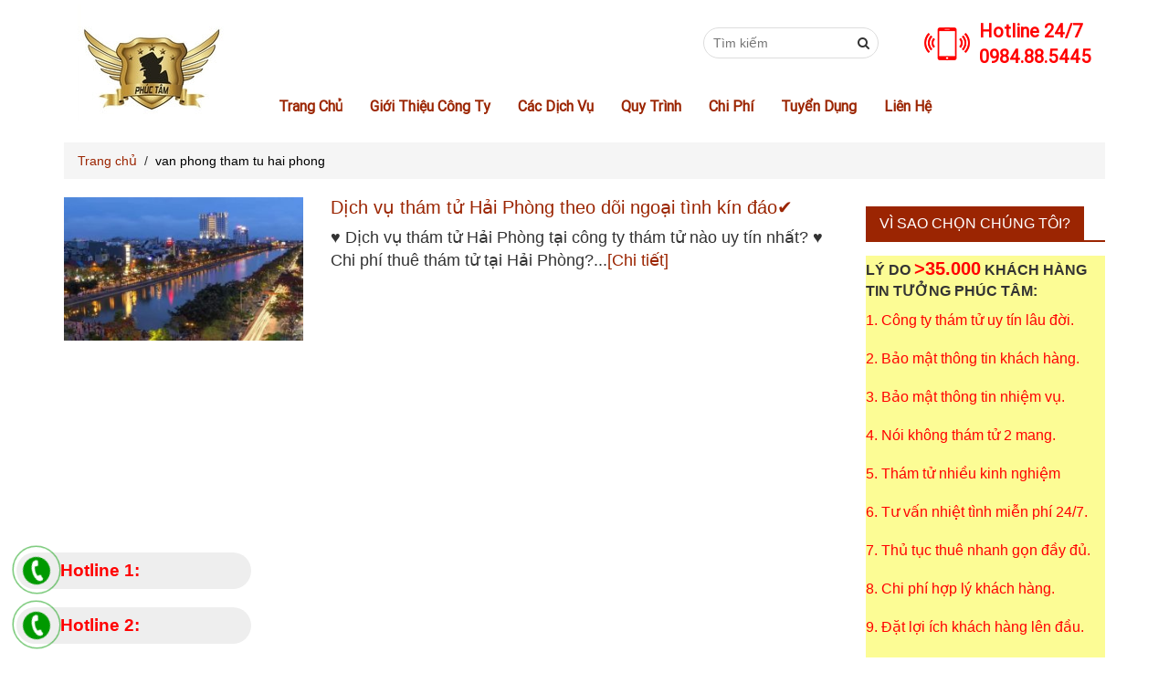

--- FILE ---
content_type: text/html; charset=UTF-8
request_url: https://thamtuphuctam.com/tag/van-phong-tham-tu-hai-phong/
body_size: 13967
content:
<!DOCTYPE html>
<html lang="vi">
<head>
<meta charset="UTF-8">
<meta name="viewport" content="width=device-width, initial-scale=1">
<link rel="profile" href="http://gmpg.org/xfn/11">

<meta name='robots' content='index, follow, max-image-preview:large, max-snippet:-1, max-video-preview:-1' />

	<!-- This site is optimized with the Yoast SEO plugin v23.4 - https://yoast.com/wordpress/plugins/seo/ -->
	<title>van phong tham tu hai phong - Thám tử Phúc Tâm</title>
	<link rel="canonical" href="https://thamtuphuctam.com/tag/van-phong-tham-tu-hai-phong/" />
	<meta property="og:locale" content="vi_VN" />
	<meta property="og:type" content="article" />
	<meta property="og:title" content="van phong tham tu hai phong - Thám tử Phúc Tâm" />
	<meta property="og:url" content="https://thamtuphuctam.com/tag/van-phong-tham-tu-hai-phong/" />
	<meta property="og:site_name" content="Thám tử Phúc Tâm" />
	<meta name="twitter:card" content="summary_large_image" />
	<meta name="twitter:site" content="@DanhAsNguyen" />
	<!-- / Yoast SEO plugin. -->


<link rel="alternate" type="application/rss+xml" title="Dòng thông tin Thám tử Phúc Tâm &raquo;" href="https://thamtuphuctam.com/feed/" />
<link rel="alternate" type="application/rss+xml" title="Thám tử Phúc Tâm &raquo; Dòng bình luận" href="https://thamtuphuctam.com/comments/feed/" />
<link rel="alternate" type="application/rss+xml" title="Dòng thông tin cho Thẻ Thám tử Phúc Tâm &raquo; van phong tham tu hai phong" href="https://thamtuphuctam.com/tag/van-phong-tham-tu-hai-phong/feed/" />
<style id='wp-emoji-styles-inline-css' type='text/css'>

	img.wp-smiley, img.emoji {
		display: inline !important;
		border: none !important;
		box-shadow: none !important;
		height: 1em !important;
		width: 1em !important;
		margin: 0 0.07em !important;
		vertical-align: -0.1em !important;
		background: none !important;
		padding: 0 !important;
	}
</style>
<link rel='stylesheet' id='wp-block-library-css' href='https://thamtuphuctam.com/wp-includes/css/dist/block-library/style.min.css' type='text/css' media='all' />
<style id='classic-theme-styles-inline-css' type='text/css'>
/*! This file is auto-generated */
.wp-block-button__link{color:#fff;background-color:#32373c;border-radius:9999px;box-shadow:none;text-decoration:none;padding:calc(.667em + 2px) calc(1.333em + 2px);font-size:1.125em}.wp-block-file__button{background:#32373c;color:#fff;text-decoration:none}
</style>
<style id='global-styles-inline-css' type='text/css'>
:root{--wp--preset--aspect-ratio--square: 1;--wp--preset--aspect-ratio--4-3: 4/3;--wp--preset--aspect-ratio--3-4: 3/4;--wp--preset--aspect-ratio--3-2: 3/2;--wp--preset--aspect-ratio--2-3: 2/3;--wp--preset--aspect-ratio--16-9: 16/9;--wp--preset--aspect-ratio--9-16: 9/16;--wp--preset--color--black: #000000;--wp--preset--color--cyan-bluish-gray: #abb8c3;--wp--preset--color--white: #ffffff;--wp--preset--color--pale-pink: #f78da7;--wp--preset--color--vivid-red: #cf2e2e;--wp--preset--color--luminous-vivid-orange: #ff6900;--wp--preset--color--luminous-vivid-amber: #fcb900;--wp--preset--color--light-green-cyan: #7bdcb5;--wp--preset--color--vivid-green-cyan: #00d084;--wp--preset--color--pale-cyan-blue: #8ed1fc;--wp--preset--color--vivid-cyan-blue: #0693e3;--wp--preset--color--vivid-purple: #9b51e0;--wp--preset--gradient--vivid-cyan-blue-to-vivid-purple: linear-gradient(135deg,rgba(6,147,227,1) 0%,rgb(155,81,224) 100%);--wp--preset--gradient--light-green-cyan-to-vivid-green-cyan: linear-gradient(135deg,rgb(122,220,180) 0%,rgb(0,208,130) 100%);--wp--preset--gradient--luminous-vivid-amber-to-luminous-vivid-orange: linear-gradient(135deg,rgba(252,185,0,1) 0%,rgba(255,105,0,1) 100%);--wp--preset--gradient--luminous-vivid-orange-to-vivid-red: linear-gradient(135deg,rgba(255,105,0,1) 0%,rgb(207,46,46) 100%);--wp--preset--gradient--very-light-gray-to-cyan-bluish-gray: linear-gradient(135deg,rgb(238,238,238) 0%,rgb(169,184,195) 100%);--wp--preset--gradient--cool-to-warm-spectrum: linear-gradient(135deg,rgb(74,234,220) 0%,rgb(151,120,209) 20%,rgb(207,42,186) 40%,rgb(238,44,130) 60%,rgb(251,105,98) 80%,rgb(254,248,76) 100%);--wp--preset--gradient--blush-light-purple: linear-gradient(135deg,rgb(255,206,236) 0%,rgb(152,150,240) 100%);--wp--preset--gradient--blush-bordeaux: linear-gradient(135deg,rgb(254,205,165) 0%,rgb(254,45,45) 50%,rgb(107,0,62) 100%);--wp--preset--gradient--luminous-dusk: linear-gradient(135deg,rgb(255,203,112) 0%,rgb(199,81,192) 50%,rgb(65,88,208) 100%);--wp--preset--gradient--pale-ocean: linear-gradient(135deg,rgb(255,245,203) 0%,rgb(182,227,212) 50%,rgb(51,167,181) 100%);--wp--preset--gradient--electric-grass: linear-gradient(135deg,rgb(202,248,128) 0%,rgb(113,206,126) 100%);--wp--preset--gradient--midnight: linear-gradient(135deg,rgb(2,3,129) 0%,rgb(40,116,252) 100%);--wp--preset--font-size--small: 13px;--wp--preset--font-size--medium: 20px;--wp--preset--font-size--large: 36px;--wp--preset--font-size--x-large: 42px;--wp--preset--spacing--20: 0.44rem;--wp--preset--spacing--30: 0.67rem;--wp--preset--spacing--40: 1rem;--wp--preset--spacing--50: 1.5rem;--wp--preset--spacing--60: 2.25rem;--wp--preset--spacing--70: 3.38rem;--wp--preset--spacing--80: 5.06rem;--wp--preset--shadow--natural: 6px 6px 9px rgba(0, 0, 0, 0.2);--wp--preset--shadow--deep: 12px 12px 50px rgba(0, 0, 0, 0.4);--wp--preset--shadow--sharp: 6px 6px 0px rgba(0, 0, 0, 0.2);--wp--preset--shadow--outlined: 6px 6px 0px -3px rgba(255, 255, 255, 1), 6px 6px rgba(0, 0, 0, 1);--wp--preset--shadow--crisp: 6px 6px 0px rgba(0, 0, 0, 1);}:where(.is-layout-flex){gap: 0.5em;}:where(.is-layout-grid){gap: 0.5em;}body .is-layout-flex{display: flex;}.is-layout-flex{flex-wrap: wrap;align-items: center;}.is-layout-flex > :is(*, div){margin: 0;}body .is-layout-grid{display: grid;}.is-layout-grid > :is(*, div){margin: 0;}:where(.wp-block-columns.is-layout-flex){gap: 2em;}:where(.wp-block-columns.is-layout-grid){gap: 2em;}:where(.wp-block-post-template.is-layout-flex){gap: 1.25em;}:where(.wp-block-post-template.is-layout-grid){gap: 1.25em;}.has-black-color{color: var(--wp--preset--color--black) !important;}.has-cyan-bluish-gray-color{color: var(--wp--preset--color--cyan-bluish-gray) !important;}.has-white-color{color: var(--wp--preset--color--white) !important;}.has-pale-pink-color{color: var(--wp--preset--color--pale-pink) !important;}.has-vivid-red-color{color: var(--wp--preset--color--vivid-red) !important;}.has-luminous-vivid-orange-color{color: var(--wp--preset--color--luminous-vivid-orange) !important;}.has-luminous-vivid-amber-color{color: var(--wp--preset--color--luminous-vivid-amber) !important;}.has-light-green-cyan-color{color: var(--wp--preset--color--light-green-cyan) !important;}.has-vivid-green-cyan-color{color: var(--wp--preset--color--vivid-green-cyan) !important;}.has-pale-cyan-blue-color{color: var(--wp--preset--color--pale-cyan-blue) !important;}.has-vivid-cyan-blue-color{color: var(--wp--preset--color--vivid-cyan-blue) !important;}.has-vivid-purple-color{color: var(--wp--preset--color--vivid-purple) !important;}.has-black-background-color{background-color: var(--wp--preset--color--black) !important;}.has-cyan-bluish-gray-background-color{background-color: var(--wp--preset--color--cyan-bluish-gray) !important;}.has-white-background-color{background-color: var(--wp--preset--color--white) !important;}.has-pale-pink-background-color{background-color: var(--wp--preset--color--pale-pink) !important;}.has-vivid-red-background-color{background-color: var(--wp--preset--color--vivid-red) !important;}.has-luminous-vivid-orange-background-color{background-color: var(--wp--preset--color--luminous-vivid-orange) !important;}.has-luminous-vivid-amber-background-color{background-color: var(--wp--preset--color--luminous-vivid-amber) !important;}.has-light-green-cyan-background-color{background-color: var(--wp--preset--color--light-green-cyan) !important;}.has-vivid-green-cyan-background-color{background-color: var(--wp--preset--color--vivid-green-cyan) !important;}.has-pale-cyan-blue-background-color{background-color: var(--wp--preset--color--pale-cyan-blue) !important;}.has-vivid-cyan-blue-background-color{background-color: var(--wp--preset--color--vivid-cyan-blue) !important;}.has-vivid-purple-background-color{background-color: var(--wp--preset--color--vivid-purple) !important;}.has-black-border-color{border-color: var(--wp--preset--color--black) !important;}.has-cyan-bluish-gray-border-color{border-color: var(--wp--preset--color--cyan-bluish-gray) !important;}.has-white-border-color{border-color: var(--wp--preset--color--white) !important;}.has-pale-pink-border-color{border-color: var(--wp--preset--color--pale-pink) !important;}.has-vivid-red-border-color{border-color: var(--wp--preset--color--vivid-red) !important;}.has-luminous-vivid-orange-border-color{border-color: var(--wp--preset--color--luminous-vivid-orange) !important;}.has-luminous-vivid-amber-border-color{border-color: var(--wp--preset--color--luminous-vivid-amber) !important;}.has-light-green-cyan-border-color{border-color: var(--wp--preset--color--light-green-cyan) !important;}.has-vivid-green-cyan-border-color{border-color: var(--wp--preset--color--vivid-green-cyan) !important;}.has-pale-cyan-blue-border-color{border-color: var(--wp--preset--color--pale-cyan-blue) !important;}.has-vivid-cyan-blue-border-color{border-color: var(--wp--preset--color--vivid-cyan-blue) !important;}.has-vivid-purple-border-color{border-color: var(--wp--preset--color--vivid-purple) !important;}.has-vivid-cyan-blue-to-vivid-purple-gradient-background{background: var(--wp--preset--gradient--vivid-cyan-blue-to-vivid-purple) !important;}.has-light-green-cyan-to-vivid-green-cyan-gradient-background{background: var(--wp--preset--gradient--light-green-cyan-to-vivid-green-cyan) !important;}.has-luminous-vivid-amber-to-luminous-vivid-orange-gradient-background{background: var(--wp--preset--gradient--luminous-vivid-amber-to-luminous-vivid-orange) !important;}.has-luminous-vivid-orange-to-vivid-red-gradient-background{background: var(--wp--preset--gradient--luminous-vivid-orange-to-vivid-red) !important;}.has-very-light-gray-to-cyan-bluish-gray-gradient-background{background: var(--wp--preset--gradient--very-light-gray-to-cyan-bluish-gray) !important;}.has-cool-to-warm-spectrum-gradient-background{background: var(--wp--preset--gradient--cool-to-warm-spectrum) !important;}.has-blush-light-purple-gradient-background{background: var(--wp--preset--gradient--blush-light-purple) !important;}.has-blush-bordeaux-gradient-background{background: var(--wp--preset--gradient--blush-bordeaux) !important;}.has-luminous-dusk-gradient-background{background: var(--wp--preset--gradient--luminous-dusk) !important;}.has-pale-ocean-gradient-background{background: var(--wp--preset--gradient--pale-ocean) !important;}.has-electric-grass-gradient-background{background: var(--wp--preset--gradient--electric-grass) !important;}.has-midnight-gradient-background{background: var(--wp--preset--gradient--midnight) !important;}.has-small-font-size{font-size: var(--wp--preset--font-size--small) !important;}.has-medium-font-size{font-size: var(--wp--preset--font-size--medium) !important;}.has-large-font-size{font-size: var(--wp--preset--font-size--large) !important;}.has-x-large-font-size{font-size: var(--wp--preset--font-size--x-large) !important;}
:where(.wp-block-post-template.is-layout-flex){gap: 1.25em;}:where(.wp-block-post-template.is-layout-grid){gap: 1.25em;}
:where(.wp-block-columns.is-layout-flex){gap: 2em;}:where(.wp-block-columns.is-layout-grid){gap: 2em;}
:root :where(.wp-block-pullquote){font-size: 1.5em;line-height: 1.6;}
</style>
<link rel='stylesheet' id='contact-form-7-css' href='https://thamtuphuctam.com/wp-content/plugins/contact-form-7/includes/css/styles.css' type='text/css' media='all' />
<link rel='stylesheet' id='kk-star-ratings-css' href='https://thamtuphuctam.com/wp-content/plugins/kk-star-ratings/src/core/public/css/kk-star-ratings.min.css' type='text/css' media='all' />
<link rel='stylesheet' id='bootstrap-css' href='https://thamtuphuctam.com/wp-content/themes/nextweb/inc/bootstrap/css/bootstrap.min.css' type='text/css' media='all' />
<link rel='stylesheet' id='responsive-bootstrap.min.css-css' href='https://thamtuphuctam.com/wp-content/themes/nextweb/inc/css/responsive-bootstrap.min.css' type='text/css' media='all' />
<link rel='stylesheet' id='font-awesome-4.7.0-css' href='https://thamtuphuctam.com/wp-content/themes/nextweb/inc/font-awesome-4.7.0/css/font-awesome.min.css' type='text/css' media='all' />
<link rel='stylesheet' id='owl.carousel.min.css-css' href='https://thamtuphuctam.com/wp-content/themes/nextweb/inc/OwlCarousel/assets/owl.carousel.min.css' type='text/css' media='all' />
<link rel='stylesheet' id='owl.theme.default.min.css-css' href='https://thamtuphuctam.com/wp-content/themes/nextweb/inc/OwlCarousel/assets/owl.theme.default.min.css' type='text/css' media='all' />
<link rel='stylesheet' id='webshop24h-style-css' href='https://thamtuphuctam.com/wp-content/themes/nextweb/style.css' type='text/css' media='all' />
<link rel='stylesheet' id='home.css-css' href='https://thamtuphuctam.com/wp-content/themes/nextweb/inc/css/home.css' type='text/css' media='all' />
<link rel='stylesheet' id='responsive.css-css' href='https://thamtuphuctam.com/wp-content/themes/nextweb/inc/css/responsive.css' type='text/css' media='all' />
<!--n2css--><script type="text/javascript" src="https://thamtuphuctam.com/wp-includes/js/jquery/jquery.min.js" id="jquery-core-js"></script>
<script type="text/javascript" src="https://thamtuphuctam.com/wp-includes/js/jquery/jquery-migrate.min.js" id="jquery-migrate-js" defer></script>
<link rel="https://api.w.org/" href="https://thamtuphuctam.com/wp-json/" /><link rel="alternate" title="JSON" type="application/json" href="https://thamtuphuctam.com/wp-json/wp/v2/tags/266" /><link rel="EditURI" type="application/rsd+xml" title="RSD" href="https://thamtuphuctam.com/xmlrpc.php?rsd" />
<meta name="generator" content="WordPress 6.6.2" />
<meta name="generator" content="Redux 4.4.18" />

<!-- This site is optimized with the Schema plugin v1.7.9.6 - https://schema.press -->
<script type="application/ld+json">{"@context":"https:\/\/schema.org\/","@type":"CollectionPage","headline":"van phong tham tu hai phong Tag","description":"","url":"https:\/\/thamtuphuctam.com\/tag\/tham-tu-hai-phong\/","sameAs":[],"hasPart":[{"@context":"https:\/\/schema.org\/","@type":"BlogPosting","mainEntityOfPage":{"@type":"WebPage","@id":"https:\/\/thamtuphuctam.com\/dich-vu-tham-tu-hai-phong\/"},"url":"https:\/\/thamtuphuctam.com\/dich-vu-tham-tu-hai-phong\/","headline":"Dịch vụ thám tử Hải Phòng theo dõi ngoại tình kín đáo✔️","datePublished":"2025-10-15T03:00:08+00:00","dateModified":"2025-10-20T01:42:55+00:00","publisher":{"@type":"Organization","@id":"https:\/\/thamtuphuctam.com\/#organization","name":"Thám tử Phúc Tâm","logo":{"@type":"ImageObject","url":"https:\/\/thamtuphuctam.com\/wp-content\/uploads\/2019\/01\/logo-thamtuphuctam.jpg","width":600,"height":60}},"image":{"@type":"ImageObject","url":"https:\/\/thamtuphuctam.com\/wp-content\/uploads\/2019\/01\/dich-vu-tham-tu-hai-phong-min.jpeg","width":700,"height":421},"articleSection":"Chi nhánh văn phòng thám tử","keywords":"tham tu hai phong, tham tu phuc tam, tham tu uy tin, van phong tham tu hai phong","description":"♥ Dịch vụ thám tử Hải Phòng tại công ty thám tử nào uy tín nhất? ♥ Chi phí thuê thám tử tại Hải Phòng? ♥ Dịch vụ điều tra ngoại tình tốt nhất ở Hải Phòng? Đây là 3 trong số nhiều câu hỏi khách hàng đặt ra","author":{"@type":"Person","name":"Duy Anh","url":"https:\/\/thamtuphuctam.com\/author\/admin\/","description":"Duy Anh -  CEO thám tử Phúc Tâm chuyên gia trong lĩnh vực thám tử tư với 15 năm kinh nghiệm.","image":{"@type":"ImageObject","url":"https:\/\/secure.gravatar.com\/avatar\/616ba475a6334fa23ce6043b6ffb731b?s=96&d=mm&r=g","height":96,"width":96},"sameAs":["https:\/\/thamtuphuctam.com\/tham-tu-duy-anh\/","https:\/\/plus.google.com\/+DuyAnhTinh","https:\/\/www.facebook.com\/nguyenduyanh2812","https:\/\/twitter.com\/DanhAsNguyen"]}}]}</script>

<noscript><style id="rocket-lazyload-nojs-css">.rll-youtube-player, [data-lazy-src]{display:none !important;}</style></noscript>	<meta name="google-site-verification" content="oKJ9w2KoJ8Kds2M_5ykyx_hTFED300-WX4ip9WfpJmg" />
</head>

<body class="archive tag tag-van-phong-tham-tu-hai-phong tag-266 group-blog hfeed">
<div id="page" class="site">
	<header>
		<div class="container hidden-xs hidden-sm">
			<div class="col-md-2">
				<div class="logo">
					<a href="https://thamtuphuctam.com"><img src="data:image/svg+xml,%3Csvg%20xmlns='http://www.w3.org/2000/svg'%20viewBox='0%200%201%201'%3E%3C/svg%3E" data-lazy-src="https://thamtuphuctam.com/wp-content/uploads/2019/02/logo-thamtuphuctam-1.jpg" alt="Thám tử"><noscript><img src="https://thamtuphuctam.com/wp-content/uploads/2019/02/logo-thamtuphuctam-1.jpg" alt="Thám tử"></noscript></a>
				</div>
			</div>
			<div class="col-md-10 col-xs-12 col-sm-12">
				<div class="box-top">
					<div class="hotline">
						<a href="tel:0984.88.5445">
							<p>Hotline 24/7</p>
							<p>0984.88.5445</p>
						</a>
					</div>
					<div class="form-timkiem hidden-xs hidden-sm">
						<form action="https://thamtuphuctam.com" method="get">
							<input type="text" placeholder="Tìm kiếm" name="s">
							<button type="submit"><i class="fa fa-search" aria-hidden="true"></i></button>
						</form>
					</div>
					<div class="clearfix"></div>
				</div>
				<nav class="navbar navbar-default hidden-xs hidden-sm" role="navigation">
					<div class="collapse navbar-collapse navbar-ex1-collapse">
						<ul class="nav navbar-nav">
							<li id="menu-item-2825" class="menu-item menu-item-type-post_type menu-item-object-page menu-item-home menu-item-2825"><a href="https://thamtuphuctam.com/">Trang Chủ</a></li>
<li id="menu-item-2831" class="menu-item menu-item-type-post_type menu-item-object-page menu-item-2831"><a href="https://thamtuphuctam.com/dich-vu-tham-tu-ha-noi/">Giới thiệu công ty</a></li>
<li id="menu-item-24" class="menu-item menu-item-type-taxonomy menu-item-object-category menu-item-24"><a href="https://thamtuphuctam.com/dich-vu-tham-tu/">Các Dịch Vụ</a></li>
<li id="menu-item-2656" class="menu-item menu-item-type-post_type menu-item-object-page menu-item-2656"><a href="https://thamtuphuctam.com/quy-trinh-thue-tham-tu/">Quy trình</a></li>
<li id="menu-item-2837" class="menu-item menu-item-type-post_type menu-item-object-page menu-item-2837"><a title="Chi Phí Thuê Thám Tử" href="https://thamtuphuctam.com/chi-phi-thue-tham-tu/">Chi Phí</a></li>
<li id="menu-item-2848" class="menu-item menu-item-type-post_type menu-item-object-page menu-item-2848"><a href="https://thamtuphuctam.com/tuyen-dung-tham-tu/">Tuyển dụng</a></li>
<li id="menu-item-2836" class="menu-item menu-item-type-post_type menu-item-object-page menu-item-2836"><a href="https://thamtuphuctam.com/lien-he/">Liên Hệ</a></li>
						</ul>
						
					</div><!-- /.navbar-collapse -->
				</nav>
			</div>
		</div>
		<div class="clearfix"></div>

		<div class="menu-mobile hidden-md hidden-lg">
			<div class="container">
				<div class="row">
					<div class="col-xs-4 col-sm-4">
						<i class="fa fa-bars" aria-hidden="true"></i>
					</div>
					<div class="col-xs-4 col-sm-4">
						<a href="https://thamtuphuctam.com"><img class="center-block" width="40%" src="data:image/svg+xml,%3Csvg%20xmlns='http://www.w3.org/2000/svg'%20viewBox='0%200%201%201'%3E%3C/svg%3E" data-lazy-src="https://thamtuphuctam.com/wp-content/uploads/2019/02/logo-thamtuphuctam-1.jpg" alt="Thám tử"><noscript><img class="center-block" width="40%" src="https://thamtuphuctam.com/wp-content/uploads/2019/02/logo-thamtuphuctam-1.jpg" alt="Thám tử"></noscript></a>
					</div>
					<div class="col-xs-4 col-sm-4">
						<div class="tiemkiem-mobile">
							<i class="fa fa-search" aria-hidden="true"></i>
						</div>
						<div class="clearfix"></div>
					</div>
				</div>
				
			</div>
			<div class="list-menu-mobile">
					<div class="container">
						<ul class="conten-menu">
							<li class="menu-item menu-item-type-post_type menu-item-object-page menu-item-home menu-item-2825"><a href="https://thamtuphuctam.com/">Trang Chủ</a></li>
<li class="menu-item menu-item-type-post_type menu-item-object-page menu-item-2831"><a href="https://thamtuphuctam.com/dich-vu-tham-tu-ha-noi/">Giới thiệu công ty</a></li>
<li class="menu-item menu-item-type-taxonomy menu-item-object-category menu-item-24"><a href="https://thamtuphuctam.com/dich-vu-tham-tu/">Các Dịch Vụ</a></li>
<li class="menu-item menu-item-type-post_type menu-item-object-page menu-item-2656"><a href="https://thamtuphuctam.com/quy-trinh-thue-tham-tu/">Quy trình</a></li>
<li class="menu-item menu-item-type-post_type menu-item-object-page menu-item-2837"><a title="Chi Phí Thuê Thám Tử" href="https://thamtuphuctam.com/chi-phi-thue-tham-tu/">Chi Phí</a></li>
<li class="menu-item menu-item-type-post_type menu-item-object-page menu-item-2848"><a href="https://thamtuphuctam.com/tuyen-dung-tham-tu/">Tuyển dụng</a></li>
<li class="menu-item menu-item-type-post_type menu-item-object-page menu-item-2836"><a href="https://thamtuphuctam.com/lien-he/">Liên Hệ</a></li>
						</ul>
					</div>
			</div>
			<div class="form-mobile">
				<div class="container">
					<form action="https://thamtuphuctam.com" method="get">
						<input type="text" class="form-control" placeholder="Tìm kiếm..." name="s">
						<button type="submit">
							<i class="fa fa-search" aria-hidden="true"></i>
						</button>
					</form>
				</div>
			</div>
		</div>
	</header>

	<div id="content" class="site-content">
	<main>
		<h1 class="hidden">van phong tham tu hai phong</h1>
		<section class="chimuc">
			<div class="container">
				<div class="box-xam">
					<ul>
						<li><a href="https://thamtuphuctam.com">Trang chủ</a></li>
						<li>&nbsp;/&nbsp;</li>
						<li><a href="">van phong tham tu hai phong</a></li>
					</ul>
				</div>
			</div>
		</section>
		<section class="content-dm">
			<div class="container">
				<div class="row">
					<div class="col-sm-9">
						<div class="row dmtt">
	<div class="col-sm-4 col-xs-4">
		<div class="img">
			<a href="https://thamtuphuctam.com/dich-vu-tham-tu-hai-phong/">
									<img src="data:image/svg+xml,%3Csvg%20xmlns='http://www.w3.org/2000/svg'%20viewBox='0%200%201%201'%3E%3C/svg%3E" data-lazy-src="https://thamtuphuctam.com/wp-content/uploads/2019/01/dich-vu-tham-tu-hai-phong-min-300x180.jpeg" alt="Dịch vụ thám tử Hải Phòng theo dõi ngoại tình kín đáo✔️"><noscript><img src="https://thamtuphuctam.com/wp-content/uploads/2019/01/dich-vu-tham-tu-hai-phong-min-300x180.jpeg" alt="Dịch vụ thám tử Hải Phòng theo dõi ngoại tình kín đáo✔️"></noscript>
							</a>
		</div>
	</div>
	<div class="col-sm-8 col-xs-8">
		<div class="caption-dmtt">
			<h3><a href="https://thamtuphuctam.com/dich-vu-tham-tu-hai-phong/">Dịch vụ thám tử Hải Phòng theo dõi ngoại tình kín đáo✔️</a></h3>
			<p>♥ Dịch vụ thám tử Hải Phòng tại công ty thám tử nào uy tín nhất? ♥ Chi phí thuê thám tử tại Hải Phòng?...<a href="https://thamtuphuctam.com/dich-vu-tham-tu-hai-phong/">[Chi tiết]</a></p>
		</div>
	</div>
</div>	                </div>
					<div class="col-sm-3">
						<div class="sidebar">
	<div id="text-3" class="sidebar1 widget_text"><div class="title-hm"><h3 class="widget-title"><span>VÌ SAO CHỌN CHÚNG TÔI?</span></h3></div>			<div class="textwidget"><table style="height: 466px; width: auto; border-collapse: collapse; border-color: #f6fab9; background-color: #fcfc95;" border="1">
<tbody>
<tr>
<td style="width: 100%;"><span style="font-size: 16px;"><strong>LÝ DO <span style="color: #ff0000; font-size: 20px;">&gt;35.000</span> KHÁCH HÀNG TIN TƯỞNG PHÚC TÂM:</strong></span></p>
<p><span style="font-size: 16px; color: #ff0000;">1. Công ty thám tử uy tín lâu đời.<br />
</span><br />
<span style="font-size: 16px; color: #ff0000;">2. Bảo mật thông tin khách hàng.<br />
</span><br />
<span style="font-size: 16px; color: #ff0000;">3. Bảo mật thông tin nhiệm vụ.<br />
</span><br />
<span style="font-size: 16px; color: #ff0000;">4. Nói không thám tử 2 mang.<br />
</span><br />
<span style="font-size: 16px; color: #ff0000;">5. Thám tử nhiều kinh nghiệm<br />
</span><br />
<span style="font-size: 16px; color: #ff0000;">6. Tư vấn nhiệt tình miễn phí 24/7.<br />
</span><br />
<span style="font-size: 16px; color: #ff0000;">7. Thủ tục thuê nhanh gọn đầy đủ.<br />
</span><br />
<span style="font-size: 16px; color: #ff0000;">8. Chi phí hợp lý khách hàng.<br />
</span><br />
<span style="font-size: 16px; color: #ff0000;">9. Đặt lợi ích khách hàng lên đầu.<br />
</span><br />
<span style="font-size: 16px; color: #ff0000;">10. Hàng ngàn KH tin tưởng.</span></td>
</tr>
</tbody>
</table>
</div>
		</div><div id="text-7" class="sidebar1 widget_text"><div class="title-hm"><h3 class="widget-title"><span>CÁC DỊCH VỤ</span></h3></div>			<div class="textwidget"><table style="height: auto; width: auto; border-collapse: collapse; border-color: #f6fab9; background-color: #fcfc95;" border="1">
<tbody>
<tr>
<td style="width: 413px;"><span style="color: #ff0000;"><strong><span style="font-size: 16px;">»» <a style="color: #ff0000;" href="https://thamtuphuctam.com/dich-vu-tham-tu-dieu-tra-ngoai-tinh/">DV ĐIỀU TRA NGOẠI TÌNH</a>.</span></strong></span></p>
<p><span style="color: #ff0000;"><strong><span style="font-size: 16px;">»» <a style="color: #ff0000;" href="https://thamtuphuctam.com/dich-vu-ve-si/">DV THUÊ VỆ SĨ CÁ NHÂN</a>.</span></strong></span></p>
<p><span style="color: #ff0000;"><strong><span style="font-size: 16px;">»» <a style="color: #ff0000;" href="https://thamtuphuctam.com/dich-vu-theo-doi-giam-sat-quan-ly-con-cai/">DV QUẢN LÝ CON CÁI</a>.</span></strong></span></p>
<p><span style="color: #ff0000;"><strong><span style="font-size: 16px;">»» <a style="color: #ff0000;" href="https://thamtuphuctam.com/dich-vu-thue-nguoi-theo-doi-ngoai-tinh/">THUÊ NGƯỜI THEO DÕI</a>.</span></strong></span></p>
<p><span style="color: #ff0000;"><strong><span style="font-size: 16px;">»» <a style="color: #ff0000;" href="https://thamtuphuctam.com/dich-vu-dieu-tra-cac-moi-quan-he-nguoi-yeu/">DV ĐIỀU TRA NGƯỜI YÊU</a>.</span></strong></span></p>
<p><span style="color: #ff0000;"><strong><span style="font-size: 16px;">»» <a style="color: #ff0000;" href="https://thamtuphuctam.com/dich-vu-tim-nguoi-than-mat-tich-nguoi-bo-nha-di/">DV TÌM NGƯỜI MẤT TÍCH</a>.</span></strong></span></p>
<p><span style="color: #ff0000;"><strong><span style="font-size: 16px;">»» <a style="color: #ff0000;" href="https://thamtuphuctam.com/dich-vu-tham-tu-xac-minh-dieu-tra-nhan-than/">DV XÁC MINH NHÂN THÂN</a>.</span></strong></span></p>
<p><span style="color: #ff0000;"><strong><span style="font-size: 16px;">»» <a style="color: #ff0000;" href="https://thamtuphuctam.com/dich-vu-xet-nghiem-adn/">DV XÁC MINH ADN BỐ CON</a>.</span></strong></span></p>
<p><span style="color: #ff0000;"><strong><span style="font-size: 16px;">»» <a style="color: #ff0000;" href="https://thamtuphuctam.com/dich-vu-tham-tu-danh-cho-viet-kieu/">DV THÁM TỬ CHO VIỆT KIỀU</a>.</span></strong></span></p>
<p><span style="color: #ff0000;"><strong><span style="font-size: 16px;">»» <a style="color: #ff0000;" href="https://thamtuphuctam.com/dich-vu-tim-xac-minh-chu-nhan-bien-so-xe/">TRA THÔNG TIN BIỂN SỐ XE</a>.</span></strong></span></td>
</tr>
</tbody>
</table>
</div>
		</div><div id="text-4" class="sidebar1 widget_text"><div class="title-hm"><h3 class="widget-title"><span>Ý KIẾN KHÁCH HÀNG</span></h3></div>			<div class="textwidget"><h3><span style="color: #3366ff; font-size: 18px; background-color: #ffffff;"><strong><span style="color: #ff0000;">»»</span><a style="color: #3366ff; background-color: #ffffff;" href="https://thamtuphuctam.com/y-kien-khach-hang/" rel="nofollow">KHÁCH HÀNG NÓI VỀ PHÚC TÂM</a></strong></span></h3>
</div>
		</div><div id="text-5" class="sidebar1 widget_text"><div class="title-hm"><h3 class="widget-title"><span>BÀI VIẾT NÊN ĐỌC</span></h3></div>			<div class="textwidget"><p><span style="font-size: 16px; background-color: #ffffff; color: #993300;"><strong><a style="background-color: #ffffff; color: #993300;" href="https://thamtuphuctam.com/dau-hieu-chong-ngoai-tinh/"><span style="color: #3366ff;">&gt;</span>Dấu hiệu chồng ngoại tình </a></strong></span></p>
<p><span style="font-size: 16px; background-color: #ffffff; color: #993300;"><strong><a style="background-color: #ffffff; color: #993300;" href="https://thamtuphuctam.com/dau-hieu-vo-ngoai-tinh/"><span style="color: #3366ff;">&gt;</span>Dấu hiệu vợ ngoại tình</a></strong></span></p>
<p><span style="font-size: 16px; background-color: #ffffff; color: #993300;"><strong><a style="background-color: #ffffff; color: #993300;" href="https://thamtuphuctam.com/mau-don-xin-ly-hon/"><span style="color: #3366ff;">&gt;</span>Mẫu đơn xin ly hôn mới nhất</a></strong></span></p>
<p><span style="font-size: 16px; background-color: #ffffff; color: #993300;"><strong><a style="background-color: #ffffff; color: #993300;" href="https://thamtuphuctam.com/tam-ly-dan-ong-ngoai-tinh/"><span style="color: #3366ff;">&gt;</span>Tâm lý đàn ông ngoại tình</a></strong></span></p>
<p><span style="font-size: 16px; background-color: #ffffff; color: #993300;"><strong><a style="background-color: #ffffff; color: #993300;" href="https://thamtuphuctam.com/nguyen-nhan-phu-nu-ngoai-tinh/"><span style="color: #3366ff;">&gt;</span>Nguyên nhân phụ nữ ngoại tình</a></strong></span></p>
<p><span style="font-size: 16px; background-color: #ffffff; color: #993300;"><strong><a style="background-color: #ffffff; color: #993300;" href="https://thamtuphuctam.com/ngoai-tinh-tu-tuong/"><span style="color: #3366ff;">&gt;</span>Ngoại tình tư tưởng là gì?</a></strong></span></p>
<p><span style="font-size: 16px; background-color: #ffffff; color: #993300;"><strong><a style="background-color: #ffffff; color: #993300;" href="https://thamtuphuctam.com/bi-quyet-giu-chong-tuyet-dinh/"><span style="color: #3366ff;">&gt;</span>Bí quyết giữ chồng tuyệt đỉnh</a></strong></span></p>
<p><span style="font-size: 16px; background-color: #ffffff; color: #993300;"><strong><a style="background-color: #ffffff; color: #993300;" href="https://thamtuphuctam.com/lam-gi-khi-chong-ngoai-tinh/"><span style="color: #3366ff;">&gt;</span>Làm gì khi chồng ngoại tình</a></strong></span></p>
<p><span style="font-size: 16px; background-color: #ffffff; color: #993300;"><strong><a style="background-color: #ffffff; color: #993300;" href="https://thamtuphuctam.com/cac-cach-theo-doi-chong-ngoai-tinh/"><span style="color: #3366ff;">&gt;</span>Cách theo dõi chồng ngoại tình</a></strong></span></p>
<p><span style="font-size: 16px; background-color: #ffffff; color: #993300;"><strong><a style="background-color: #ffffff; color: #993300;" href="https://thamtuphuctam.com/chi-phi-thue-tham-tu/"><span style="color: #3366ff;">&gt;</span>Chi phí thuê thám tử </a></strong></span></p>
<p><a href="https://thamtuphuctam.com/dich-vu-tham-tu-sai-gon/"><span style="font-size: 16px; background-color: #ffffff; color: #993300;"><strong><span style="color: #3366ff;">&gt;</span>Thám tử Sài Gòn TPHCM</strong></span></a></p>
<p><a href="https://thamtuphuctam.com/dich-vu-tham-tu-da-nang/"><span style="font-size: 16px; background-color: #ffffff; color: #993300;"><strong><span style="color: #3366ff;">&gt;</span>Thám tử tư Đà Nẵng </strong></span></a></p>
<p><a href="https://thamtuphuctam.com/dich-vu-tham-tu-dong-nai/"><span style="font-size: 16px; background-color: #ffffff; color: #993300;"><strong><span style="color: #3366ff;">&gt;</span>Thám tử Đồng Nai </strong></span></a></p>
</div>
		</div><div id="text-8" class="sidebar1 widget_text"><div class="title-hm"><h3 class="widget-title"><span>LIÊN HỆ PHÚC TÂM</span></h3></div>			<div class="textwidget"><div class="box-ft-1">
<p><span style="font-size: 16px;"><strong><a href="https://thamtuphuctam.com/dich-vu-tham-tu-ha-noi/">Thám tử Hà Nội</a>:</strong> 66 Trần Hưng Đạo, Hoàn Kiếm, Hà Nội.</span><br />
<span style="font-size: 16px;"><strong>Văn phòng GD: </strong>81 Hoàng Cầu, Đống Đa, Hà Nội.<br />
<strong>Văn phòng GD: </strong>18 Phạm Hùng, Cầu Giấy, Hà Nội.</span><br />
<span style="font-size: 16px;"><strong>Hotline 24/7:</strong> <span style="color: #ff0000;"><strong>0984.88.5445</strong></span></span><br />
&#8212;&#8212;&#8211;<br />
<span style="font-size: 16px;"><a href="https://thamtuphuctam.com/dich-vu-tham-tu-sai-gon/"><strong>Thám tử HCM</strong></a>: 561 Điện Biên Phủ, Phường 25, Bình Thạnh.</span><br />
<span style="font-size: 16px;"><strong>Hotline 24/7: </strong></span><span style="font-size: 16px;"><span style="color: #ff0000;"><strong>0984.88.5445 </strong></span></span><br />
&#8212;&#8212;&#8211;<br />
<span style="font-size: 16px;"><strong>Văn Phòng HCM:</strong> 182 Cộng Hoà, Phường 12 Quận Tân Bình, HCM.</span><br />
<span style="font-size: 16px;"><strong>Hotline 24/7: <span style="color: #ff0000;">0984.88.5445</span></strong></span></p>
<p>&#8212;&#8212;&#8211;<br />
<span style="font-size: 16px;"><strong><a href="https://thamtuphuctam.com/dich-vu-tham-tu-da-nang/">Thám tử Đà Nẵng</a>:</strong> Nhà 1 Chung cư Phước Lý, Q. Cẩm Lệ, TP. Đà Nẵng</span><br />
<strong><span style="font-size: 16px;">Hotline 24/7: <span style="color: #ff0000;">0984.88.5445</span></span></strong></p>
<p><span style="font-size: 16px;">Email thám tử Phúc Tâm:<br />
<a href="mailto:thamtuphuctam@gmail.com"><strong>thamtuphuctam@gmail.com</strong></a></span></p>
</div>
</div>
		</div></div>	
					</div>
				</div>	
			</div>
		</section>
	</main>

	</div><!-- #content -->

	<footer>
		<div class="footer-top">
			<div class="container">
				<div class="col-sm-4">
					<div class="fttop widget_text"><h3 class="widget-title">Dịch vụ thám tử Phúc Tâm</h3>			<div class="textwidget"><p><a href="https://thamtuphuctam.com/dich-vu-tham-tu-ha-noi/"><span style="color: #ffffff; font-size: 16px;"><strong>VỀ CHÚNG TÔI</strong></span></a></p>
<p>&nbsp;</p>
<p><a href="/quy-trinh-thue-tham-tu/" rel="nofollow"><span style="color: #ffffff; font-size: 16px;"><strong>QUY TRÌNH DỊCH VỤ</strong></span></a></p>
<p>&nbsp;</p>
<p><a href="/cam-ket-bao-mat/" rel="nofollow"><span style="color: #ffffff; font-size: 16px;"><strong>CAM KẾT BẢO MẬT</strong></span></a></p>
<p>&nbsp;</p>
<p><a href="https://thamtuphuctam.com/nhu-cau-hop-tac-voi-phuc-tam/" rel="nofollow"><span style="color: #ff0000; font-size: 16px;"><strong><span style="color: #ffff00;"><span style="color: #ffcc00;">NHU CẦU HỢP TÁC</span></span></strong></span></a></p>
<p>&nbsp;</p>
<p><a href="https://thamtuphuctam.com/phuc-tam-tren-bao-chi/" rel="nofollow"><span style="color: #ffffff; font-size: 16px;"><strong>PHÚC TÂM TRÊN BÁO CHÍ</strong></span></a></p>
<p>&nbsp;</p>
<p><a href="/chi-nhanh-tham-tu/"><span style="color: #ffffff; font-size: 16px;"><strong>CHI NHÁNH THÁM TỬ</strong></span></a></p>
</div>
		</div>				</div>
				<div class="col-sm-4">
					<div class="map widget_text"><h3 class="widget-title">ĐỊA CHỈ/ HA NOI &#8211; SAI GON DETECTIVE COMPANY</h3>			<div class="textwidget"><div class="box-ft-1">
<div class="box-ft-1">
<div class="box-ft-1"><span style="color: #ffffff; font-size: 16px;"><strong>Trụ sở: 66 Trần Hưng Đạo, Hoàn Kiếm, HN.</strong></span><br />
<span style="font-size: 16px;"><span style="color: #ffffff;"><strong>Văn phòng GD: 81 Hoàng Cầu , Đống Đa, HN.<br />
</strong></span><strong style="color: #ffffff;">Văn phòng GD: 18 Phạm Hùng, Cầu Giấy, HN.<br />
</strong><strong style="color: #ffffff;">&#8212;-</strong><strong style="color: #ffffff;"><br />
<a href="https://thamtuphuctam.com/dich-vu-tham-tu-sai-gon/"><span style="color: #ffffff;">Văn phòng Sài Gòn HCM</span></a>: Số 561 Điện Biên Phủ, Phường 25, Bình Thạnh, tpHCM.<br />
</strong><strong style="color: #ffffff;">Văn Phòng TPHCM: 182 Cộng Hoà, Phường 12 Quận Tân Bình, HCM.<br />
</strong><span style="color: #ffffff;"><strong>&#8212;-</strong></span></span><br />
<span style="font-size: 16px;"><strong><a href="https://thamtuphuctam.com/dich-vu-tham-tu-da-nang/"><span style="color: #ffffff;">Văn Phòng Đà Nẵng</span></a>: <span style="color: #ffffff;">Nhà 1 Chung cư Phước Lý, Q. Cẩm Lệ, TP Đà Nẵng.</span><br />
</strong><span style="color: #ffffff;"><strong><a style="color: #ffffff;" href="https://thamtuphuctam.com/dich-vu-tham-tu-nghe-an/">Văn Phòng Vinh Nghệ An</a>: 20 Lê Mao, Vinh Tân, Thành phố Vinh, Nghệ An.<br />
<a style="color: #ffffff;" href="https://thamtuphuctam.com/dich-vu-tham-tu-bien-hoa/">Văn Phòng Biên Hòa</a>: 100 Đ. Hà Huy Giáp, Quyết Thắng, TP Biên Hòa, Đồng Nai.<br />
&#8212;-<br />
</strong></span><span style="color: #ffffff;"><strong>Hotline/zalo 24/7: <span style="color: #ffcc00;">0984.88.5445</span><span style="color: #ffcc00;"> </span></strong></span></span><br />
<span style="color: #ffffff; font-size: 16px;"><strong>Email thám tử Phúc Tâm: <a style="color: #ffffff;" href="mailto:thamtuphuctam@gmail.com">thamtuphuctam@gmail.com</a></strong></span></div>
</div>
</div>
</div>
		</div>				</div>
				<div class="col-sm-4">
					<div class="map widget_text"><h3 class="widget-title">MẠNG XÃ HỘI</h3>			<div class="textwidget"><p><span style="font-size: 16px;"><span style="color: #ffffff;"><strong>Fanpage: </strong></span><span style="color: #ffcc00;"><strong><a style="color: #ffcc00;" href="https://www.facebook.com/dihvuthamtuphuctam/" rel="nofollow">Dịch vụ thám tử Phúc Tâm</a></strong></span></span><br />
<strong>Tác Giả:<br />
<span style="color: #ffcc00;">Michael Đỗ </span>&#8211; Chuyên gia thám tử tư và tư vấn pháp luật với hơn 15 năm kinh nghiệm.</strong></p>
<p><span style="color: #ffffff;"><strong><span style="font-size: 16px;">Copyright ® 2019 Bản quyền thuộc thám tử Phúc Tâm. Các đơn vị cá nhân sao chép nội dung nhớ ghi rõ nguồn: <span style="color: #ffcc00;"><a style="color: #ffcc00;" href="https://thamtuphuctam.com/">thamtuphuctam.com</a> </span>Tất cả hành vi sao chép, đăng tải lại của cá nhân tổ chức khác mà chưa được sự đồng ý rõ ràng bằng văn bản đều vi phạm chính sách bản quyền nội dung số của</span></strong></span><br />
<a class="dmca-badge" title="DMCA.com Protection Status" href="//www.dmca.com/Protection/Status.aspx?ID=57cd10f7-63a3-48b1-a785-5f3ebfe7eda0" rel="nofollow"> <img decoding="async" src="data:image/svg+xml,%3Csvg%20xmlns='http://www.w3.org/2000/svg'%20viewBox='0%200%201%201'%3E%3C/svg%3E" data-lazy-src="https://images.dmca.com/Badges/dmca-badge-w200-2x1-02.png?ID=c5d28bb5-2227-4246-918b-9d407df4d572" alt="DMCA.com Protection Status" /><noscript><img decoding="async" src="https://images.dmca.com/Badges/dmca-badge-w200-2x1-02.png?ID=c5d28bb5-2227-4246-918b-9d407df4d572" alt="DMCA.com Protection Status" /></noscript></a> <script src="https://images.dmca.com/Badges/DMCABadgeHelper.min.js" defer> </script></p>
</div>
		</div>				</div>
			</div>
		</div>
		<div class="copy-right">
			<div class="container">
				<ul>
					<li id="menu-item-2826" class="menu-item menu-item-type-post_type menu-item-object-page menu-item-home menu-item-2826"><a href="https://thamtuphuctam.com/">Trang Chủ</a></li>
<li id="menu-item-2668" class="menu-item menu-item-type-taxonomy menu-item-object-category menu-item-2668"><a href="https://thamtuphuctam.com/dich-vu-tham-tu/">Các Dịch Vụ</a></li>
<li id="menu-item-2669" class="menu-item menu-item-type-taxonomy menu-item-object-category menu-item-2669"><a href="https://thamtuphuctam.com/tin-tuc/">Tin tức</a></li>
<li id="menu-item-2657" class="menu-item menu-item-type-taxonomy menu-item-object-category menu-item-2657"><a href="https://thamtuphuctam.com/thiet-bi-tham-tu/">Thiết bị Thám Tử</a></li>
<li id="menu-item-2672" class="menu-item menu-item-type-post_type menu-item-object-page menu-item-2672"><a href="https://thamtuphuctam.com/quy-trinh-thue-tham-tu/">Quy trình thuê thám tử chuyên nghiệp tại Phúc Tâm 2026</a></li>
<li id="menu-item-2840" class="menu-item menu-item-type-post_type menu-item-object-page menu-item-2840"><a href="https://thamtuphuctam.com/chi-phi-thue-tham-tu/">Chi phí thuê thám tử</a></li>
<li id="menu-item-2827" class="menu-item menu-item-type-post_type menu-item-object-page menu-item-2827"><a href="https://thamtuphuctam.com/lien-he/">LIÊN HỆ PHÚC TÂM</a></li>
				</ul>
			</div>
		</div>
		 <div id="back_top"><i class="fa fa-angle-up"></i></div>
	</footer>
</div><!-- #page -->

<script type="text/javascript" src="https://thamtuphuctam.com/wp-includes/js/dist/hooks.min.js" id="wp-hooks-js" defer></script>
<script type="text/javascript" src="https://thamtuphuctam.com/wp-includes/js/dist/i18n.min.js" id="wp-i18n-js" defer></script>
<script type="text/javascript" id="wp-i18n-js-after">
/* <![CDATA[ */
wp.i18n.setLocaleData( { 'text direction\u0004ltr': [ 'ltr' ] } );
/* ]]> */
</script>
<script type="text/javascript" src="https://thamtuphuctam.com/wp-content/plugins/contact-form-7/includes/swv/js/index.js" id="swv-js" defer></script>
<script type="text/javascript" id="contact-form-7-js-extra">
/* <![CDATA[ */
var wpcf7 = {"api":{"root":"https:\/\/thamtuphuctam.com\/wp-json\/","namespace":"contact-form-7\/v1"},"cached":"1"};
/* ]]> */
</script>
<script type="text/javascript" id="contact-form-7-js-translations">
/* <![CDATA[ */
( function( domain, translations ) {
	var localeData = translations.locale_data[ domain ] || translations.locale_data.messages;
	localeData[""].domain = domain;
	wp.i18n.setLocaleData( localeData, domain );
} )( "contact-form-7", {"translation-revision-date":"2024-08-11 13:44:17+0000","generator":"GlotPress\/4.0.1","domain":"messages","locale_data":{"messages":{"":{"domain":"messages","plural-forms":"nplurals=1; plural=0;","lang":"vi_VN"},"This contact form is placed in the wrong place.":["Bi\u1ec3u m\u1eabu li\u00ean h\u1ec7 n\u00e0y \u0111\u01b0\u1ee3c \u0111\u1eb7t sai v\u1ecb tr\u00ed."],"Error:":["L\u1ed7i:"]}},"comment":{"reference":"includes\/js\/index.js"}} );
/* ]]> */
</script>
<script type="text/javascript" src="https://thamtuphuctam.com/wp-content/plugins/contact-form-7/includes/js/index.js" id="contact-form-7-js" defer></script>
<script type="text/javascript" id="kk-star-ratings-js-extra">
/* <![CDATA[ */
var kk_star_ratings = {"action":"kk-star-ratings","endpoint":"https:\/\/thamtuphuctam.com\/wp-admin\/admin-ajax.php","nonce":"3acd005ce8"};
/* ]]> */
</script>
<script type="text/javascript" src="https://thamtuphuctam.com/wp-content/plugins/kk-star-ratings/src/core/public/js/kk-star-ratings.min.js" id="kk-star-ratings-js" defer></script>
<script type="text/javascript" id="rtrar.appLocal-js-extra">
/* <![CDATA[ */
var rtafr = {"rules":""};
/* ]]> */
</script>
<script type="text/javascript" src="https://thamtuphuctam.com/wp-content/plugins/real-time-auto-find-and-replace/assets/js/rtafar.local.js" id="rtrar.appLocal-js" defer></script>
<script type="text/javascript" src="https://thamtuphuctam.com/wp-content/themes/nextweb/inc/bootstrap/js/bootstrap.min.js" id="bootstrap.min-js" defer></script>
<script type="text/javascript" src="https://thamtuphuctam.com/wp-content/themes/nextweb/inc/OwlCarousel/owl.carousel.min.js" id="owl.carousel.min-js" defer></script>
<script type="text/javascript" src="https://thamtuphuctam.com/wp-content/themes/nextweb/inc/js/custom.js" id="custom-js" defer></script>
<script type="text/javascript" src="https://thamtuphuctam.com/wp-content/plugins/real-time-auto-find-and-replace/assets/js/rtafar.app.min.js" id="rtrar.app-js" defer></script>
    <script>
    var zalo_acc = {
        //"sdtzalo" : "mã qr code"
        '0984885445': '1ovqil3985wj',		
    };
    function devvnCheckLinkAvailability(link, successCallback, errorCallback) {
        var hiddenIframe = document.querySelector("#hiddenIframe");
        if (!hiddenIframe) {
            hiddenIframe = document.createElement("iframe");
            hiddenIframe.id = "hiddenIframe";
            hiddenIframe.style.display = "none";
            document.body.appendChild(hiddenIframe);
        }
        var timeout = setTimeout(function () {
            errorCallback("Link is not supported.");
            window.removeEventListener("blur", handleBlur);
        }, 2500);
        var result = {};
        function handleMouseMove(event) {
            if (!result.x) {
                result = {
                    x: event.clientX,
                    y: event.clientY,
                };
            }
        }
        function handleBlur() {
            clearTimeout(timeout);
            window.addEventListener("mousemove", handleMouseMove);
        }
        window.addEventListener("blur", handleBlur);
        window.addEventListener(
            "focus",
            function onFocus() {
                setTimeout(function () {
                    if (document.hasFocus()) {
                        successCallback(function (pos) {
                            if (!pos.x) {
                                return true;
                            }
                            var screenWidth =
                                window.innerWidth ||
                                document.documentElement.clientWidth ||
                                document.body.clientWidth;
                            var alertWidth = 300;
                            var alertHeight = 100;
                            var isXInRange =
                                pos.x - 100 < 0.5 * (screenWidth + alertWidth) &&
                                pos.x + 100 > 0.5 * (screenWidth + alertWidth);
                            var isYInRange =
                                pos.y - 40 < alertHeight && pos.y + 40 > alertHeight;
                            return isXInRange && isYInRange
                                ? "Link can be opened."
                                : "Link is not supported.";
                        }(result));
                    } else {
                        successCallback("Link can be opened.");
                    }
                    window.removeEventListener("focus", onFocus);
                    window.removeEventListener("blur", handleBlur);
                    window.removeEventListener("mousemove", handleMouseMove);
                }, 500);
            },
            { once: true }
        );
        hiddenIframe.contentWindow.location.href = link;
    }
    Object.keys(zalo_acc).map(function(sdt, index) {
        let qrcode = zalo_acc[sdt];
        const zaloLinks = document.querySelectorAll('a[href*="zalo.me/'+sdt+'"]');
        zaloLinks.forEach((zalo) => {
            zalo.addEventListener("click", (event) => {
                event.preventDefault();
                const userAgent = navigator.userAgent.toLowerCase();
                const isIOS = /iphone|ipad|ipod/.test(userAgent);
                const isAndroid = /android/.test(userAgent);
                let redirectURL = null;
                if (isIOS) {
                    redirectURL = 'zalo://qr/p/'+qrcode;
                    window.location.href = redirectURL;
                } else if (isAndroid) {
                    redirectURL = 'zalo://zaloapp.com/qr/p/'+qrcode;
                    window.location.href = redirectURL;
                } else {
                    redirectURL = 'zalo://conversation?phone='+sdt;
                    zalo.classList.add("zalo_loading");
                    devvnCheckLinkAvailability(
                        redirectURL,
                        function (result) {
                            zalo.classList.remove("zalo_loading");
                        },
                        function (error) {
                            zalo.classList.remove("zalo_loading");
                            redirectURL = 'https://chat.zalo.me/?phone='+sdt;
                            window.location.href = redirectURL;
                        }
                    );
                }
            });
        });
    });
    //Thêm css vào site để lúc ấn trên pc trong lúc chờ check chuyển hướng sẽ không ấn vào thẻ a đó được nữa
    var styleElement = document.createElement("style");
    var cssCode = ".zalo_loading { pointer-events: none; }";
    styleElement.innerHTML = cssCode;
    document.head.appendChild(styleElement);
</script>
    <script>
            window.lazyLoadOptions = {
                elements_selector: "img[data-lazy-src],.rocket-lazyload",
                data_src: "lazy-src",
                data_srcset: "lazy-srcset",
                data_sizes: "lazy-sizes",
                skip_invisible: false,
                class_loading: "lazyloading",
                class_loaded: "lazyloaded",
                threshold: 300,
                callback_load: function(element) {
                    if ( element.tagName === "IFRAME" && element.dataset.rocketLazyload == "fitvidscompatible" ) {
                        if (element.classList.contains("lazyloaded") ) {
                            if (typeof window.jQuery != "undefined") {
                                if (jQuery.fn.fitVids) {
                                    jQuery(element).parent().fitVids();
                                }
                            }
                        }
                    }
                }
            };
        
        // Listen to the Initialized event
        window.addEventListener('LazyLoad::Initialized', function (e) {
            // Get the instance and puts it in the lazyLoadInstance variable
            var lazyLoadInstance = e.detail.instance;
        
            if (window.MutationObserver) {
                var observer = new MutationObserver(function(mutations) {
                    mutations.forEach(function(mutation) {
                        mutation.addedNodes.forEach(function(node) {
                            if (typeof node.getElementsByTagName !== 'function') {
                                return;
                            }

                            imgs = node.getElementsByTagName('img');
                            iframes = node.getElementsByTagName('iframe');
                            rocket_lazy = node.getElementsByClassName('rocket-lazyload');

                            if ( 0 === imgs.length && 0 === iframes.length && 0 === rocket_lazy.length ) {
                                return;
                            }

                            lazyLoadInstance.update();
                        } );
                    } );
                } );
                
                var b      = document.getElementsByTagName("body")[0];
                var config = { childList: true, subtree: true };
                
                observer.observe(b, config);
            }
        }, false);
        </script><script data-no-minify="1" async src="https://thamtuphuctam.com/wp-content/plugins/wp-rocket/assets/js/lazyload/11.0.3/lazyload.min.js"></script><div id="fb-root"></div>
<script>(function(d, s, id) {
  var js, fjs = d.getElementsByTagName(s)[0];
  if (d.getElementById(id)) return;
  js = d.createElement(s); js.id = id;
  js.src = 'https://connect.facebook.net/vi_VN/sdk.js#xfbml=1&version=v3.1&appId=239250850090639&autoLogAppEvents=1';
  fjs.parentNode.insertBefore(js, fjs);
}(document, 'script', 'facebook-jssdk'));</script><script type="application/ld+json"> 
	{ 
	"@context": "http://schema.org", 
	"@type": "Professionalservice", 
	"name": "Công Ty Dịch vụ thám tử Hà Nội - Phúc Tâm", 
	"alternateName": "PHÚC TÂM: Công ty dịch vụ thám tử uy tín tại HÀ NỘI TPHCM",
    "disambiguatingdescription":"Dịch vụ thám tử Phúc Tâm uy tín - bảo mật- chuyên nghiệp: điều tra ngoại tình, theo dõi giám sát, cung cấp thông tin theo yêu cầu khách hàng.",
    "founder": [{"@type":"Person","name":"Duy anh","url":"https://thamtuphuctam.com/tham-tu-duy-anh//","@id":"https://thamtuphuctam.com/tham-tu-duy-anh/"}],
	"url": "https://thamtuphuctam.com/", 
	"logo": "https://thamtuphuctam.com/wp-content/uploads/2019/01/logo-thamtuphuctam.jpg", 
	"image": "https://thamtuphuctam.com/wp-content/uploads/2019/01/logo-thamtuphuctam.jpg",
    "additionaltype":["https://vi.wikipedia.org/wiki/Th%C3%A1m_t%E1%BB%AD_t%C6%B0","https://en.wikipedia.org/wiki/Private_investigator","https://en.wikipedia.org/wiki/Detective"],
	"email":"mailto:thamtuphuctam@gmail.com",
	"priceRange": "1.000.000 VNĐ",
        "address": { 
	"@type": "PostalAddress", 
	"streetAddress": "66 Trần Hưng Đạo, Hà Nội", 
	"addressLocality": "Hà Nội", 
	"postalCode": "100000", 
	"addressCountry": "VN" 
	}, 
	"telephone": "+84984885445",
	  "openingHoursSpecification": {
    "@type": "OpeningHoursSpecification",
    "dayOfWeek": [
      "Monday",
      "Tuesday",
      "Wednesday",
      "Thursday",
      "Friday",
      "Saturday",
      "Sunday"
    ],
    "opens": "00:00",
    "closes": "23:59"
  },
	"sameAs": [ 
	"https://www.facebook.com/dihvuthamtuphuctam",
	"https://www.youtube.com/channel/UC02lg5wjYIDhtZKyiPLe4Vw/",
	"http://thamtuphuctam.tumblr.com/", 
	"https://www.pinterest.com/thamtuphuctam/", 
	"https://www.instagram.com/thamtuphuctam/",
	"https://myspace.com/thamtuphuctam",
	"https://www.reddit.com/user/thamtuphuctam",
	"https://soundcloud.com/thamtuphuctam",
	"https://www.twitch.tv/thamtuphuctam"
	] 
	} 
	</script>
	<script type="application/ld+json">{ 
	"@context": "http://schema.org", 
	"@type": "Person", 
	"name": "Duy Anh", 
	"jobTitle": "CEO",
	"gender":"male",
	"telephone": "+84984885445", 
	"image" : "https://thamtuphuctam.com/wp-content/uploads/2019/02/ceo-duy-anh.jpg", 
	"worksFor" : "Thám tử Phúc Tâm", 
	"url": "https://thamtuphuctam.com/dich-vu-tham-tu-ha-noi/", 
	"sameAs":["https://www.facebook.com/nguyenduyanh2812",
	"https://plus.google.com/+DuyAnhTinh",
	"https://twitter.com/DanhAsNguyen", 
	"https://www.twitch.tv/anhdanh_90", 
	"https://www.youtube.com/user/anhnd2812"], 
	"AlumniOf" : [ "Trường Trung học phổ thông Marie Curie", 
	"NIIT Academy" ], 
	"address": { 
	"@type": "PostalAddress", 
	"addressLocality": "Hanoi", 
	"addressRegion": "Vietnam" 
	}}</script>
	<meta name="google-site-verification" content="iqMGpoPM7fjcPqlpd9eK-j7Cad19llBNMKlBAsmkoJs" /><!-- Global site tag (gtag.js) - Google Analytics -->
<script async src="https://www.googletagmanager.com/gtag/js?id=UA-127070678-1"></script>
<script>
  window.dataLayer = window.dataLayer || [];
  function gtag(){dataLayer.push(arguments);}
  gtag('js', new Date());

  gtag('config', 'UA-127070678-1');
</script>
<style>
    .ring-zalo, .zalo{
    	display:none
    }
</style> <script type="rocketlazyloadscript">window.addEventListener('DOMContentLoaded', function() {
		(function ($) {
			$(document).ready(function () {
				function dcf_scroll_element(){
					$top = jQuery(window).scrollTop();
					if( $top >= 50 && !($('body').hasClass('show_contactfix')) ){
						$('body').addClass('show_contactfix');
					}else if($top < 50 && $('body').hasClass('show_contactfix') ){
						$('body').removeClass('show_contactfix');
					}
				}
				dcf_scroll_element();
				$(window).scroll(function(){
					dcf_scroll_element();
				});
				$('#devvn_contact_addtocart').on('click', function() {
					$('.summary form.cart .single_add_to_cart_button').trigger('click');
					if($('.summary form.cart .single_add_to_cart_button').is('.disabled')){
						var top = $('.summary form.cart').offset().top;
						$('html, body').animate({scrollTop:top-44}, 500 );
					}
				});
			});
		})(jQuery);
	});</script>


<div class="fix_tel tel-fix1">
	<div class="ring-zalo ring-alo-phone ring-alo-green ring-alo-show" id="ring-alo-phoneIcon" style="right: 180px; bottom: 28px;">
		
		<div class="ring-zalo" style="width:60px;">
			<a href="https://zalo.me/0984885445 "><img class="lazy" src="data:image/svg+xml,%3Csvg%20xmlns='http://www.w3.org/2000/svg'%20viewBox='0%200%201%201'%3E%3C/svg%3E" data-lazy-src="/wp-content/themes/nextweb/inc/images/zalo.svg" style="width:50px;" alt="G"><noscript><img class="lazy" src="/wp-content/themes/nextweb/inc/images/zalo.svg" style="width:50px;" alt="G"></noscript></a>
		</div>
	</div>
	<div class="zalo">
	 <a href="https://zalo.me/0984885445 " target="_blank" id="devvn_contact_2"><p class="fone">Zalo: 0984885445 </p></a>
	</div>
  <div class="ring-alo-phone ring-alo-green ring-alo-show" id="ring-alo-phoneIcon" style="right: 200px; bottom: -12px;">
	<div class="ring-alo-ph-circle"></div>
	<div class="ring-alo-ph-circle-fill"></div>
	<div class="ring-alo-ph-img-circle">
		<a href="tel:0984.88.5445"><img class="lazy" src="data:image/svg+xml,%3Csvg%20xmlns='http://www.w3.org/2000/svg'%20viewBox='0%200%201%201'%3E%3C/svg%3E" data-lazy-src="/wp-content/themes/nextweb/inc/images/goi.png" alt="G"><noscript><img class="lazy" src="/wp-content/themes/nextweb/inc/images/goi.png" alt="G"></noscript></a>
	</div>
  </div>
  <div class="tel">
	 <a href="tel:0984.88.5445"><p class="fone">Hotline 1: 0984.88.5445</p></a>
  </div>
</div>
<div class="fix_tel">
  <div class="ring-alo-phone ring-alo-green ring-alo-show" id="ring-alo-phoneIcon" style="right: 200px; bottom: -12px;">
	<div class="ring-alo-ph-circle"></div>
	<div class="ring-alo-ph-circle-fill"></div>
	<div class="ring-alo-ph-img-circle">
		<a href="tel:0984.88.5445"><img class="lazy" src="data:image/svg+xml,%3Csvg%20xmlns='http://www.w3.org/2000/svg'%20viewBox='0%200%201%201'%3E%3C/svg%3E" data-lazy-src="/wp-content/themes/nextweb/inc/images/goi.png" alt="G"><noscript><img class="lazy" src="/wp-content/themes/nextweb/inc/images/goi.png" alt="G"></noscript></a>
	</div>
  </div>
  <div class="tel">
	 <a href="tel:0984.88.5445"><p class="fone">Hotline 2: 0984.88.5445</p></a>
  </div>
</div>
<div style="display:none">
<a href="https://saigonship.vn/" target="_blank">Giao hàng nhanh</a>
<div>
<style>
.fix_tel.tel-fix1{bottom: 75px;}
.fone{font-size:19px;color:#f00;line-height:40px;font-weight:bold;padding-left:48px;margin:0 0}
.fix_tel{position:fixed;bottom:15px;left:18px;z-index:999}
.fix_tel a{text-decoration:none;display:block}
.tel{background:#eee;width:257px;height:40px;position:relative;overflow:hidden;background-size:40px;border-radius:28px;border:none}
.ring-alo-phone{background-color:transparent;cursor:pointer;height:80px;position:absolute;transition:visibility .5s ease 0s;visibility:hidden;width:80px;z-index:200000 !important}
.ring-alo-phone.ring-alo-show{visibility:visible}
.ring-alo-phone.ring-alo-hover,.ring-alo-phone:hover{opacity:1}
.ring-alo-ph-circle{animation:1.2s ease-in-out 0s normal none infinite running ring-alo-circle-anim;background-color:transparent;border:2px solid rgba(30,30,30,0.4);border-radius:100%;height:70px;left:10px;opacity:.1;position:absolute;top:12px;transform-origin:50% 50% 0;transition:all .5s ease 0s;width:70px}
.ring-alo-phone.ring-alo-active .ring-alo-ph-circle{animation:1.1s ease-in-out 0s normal none infinite running ring-alo-circle-anim !important}
.ring-alo-phone.ring-alo-static .ring-alo-ph-circle{animation:2.2s ease-in-out 0s normal none infinite running ring-alo-circle-anim !important}
.ring-alo-phone.ring-alo-hover .ring-alo-ph-circle,.ring-alo-phone:hover .ring-alo-ph-circle{border-color:#090;opacity:.5}
.ring-alo-phone.ring-alo-green.ring-alo-hover .ring-alo-ph-circle,.ring-alo-phone.ring-alo-green:hover .ring-alo-ph-circle{border-color:#baf5a7;opacity:.5}
.ring-alo-phone.ring-alo-green .ring-alo-ph-circle{border-color:#090;opacity:.5}
.ring-alo-ph-circle-fill{animation:2.3s ease-in-out 0s normal none infinite running ring-alo-circle-fill-anim;background-color:#000;border:2px solid transparent;border-radius:100%;height:30px;left:30px;opacity:.1;position:absolute;top:33px;transform-origin:50% 50% 0;transition:all .5s ease 0s;width:30px}
.ring-alo-phone.ring-alo-hover .ring-alo-ph-circle-fill,.ring-alo-phone:hover .ring-alo-ph-circle-fill{background-color:rgba(0,175,242,0.5);opacity:.75 !important}
.ring-alo-phone.ring-alo-green.ring-alo-hover .ring-alo-ph-circle-fill,.ring-alo-phone.ring-alo-green:hover .ring-alo-ph-circle-fill{background-color:rgba(117,235,80,0.5);opacity:.75 !important}
.ring-alo-phone.ring-alo-green .ring-alo-ph-circle-fill{background-color:rgba(0,175,242,0.5);opacity:.75 !important}
.ring-alo-ph-img-circle{animation:1s ease-in-out 0s normal none infinite running ring-alo-circle-img-anim;border:2px solid transparent;border-radius:100%;height:30px;left:30px;opacity:1;position:absolute;top:33px;transform-origin:50% 50% 0;width:30px}
.ring-alo-phone.ring-alo-hover .ring-alo-ph-img-circle,.ring-alo-phone:hover .ring-alo-ph-img-circle{background-color:#090}
.ring-alo-phone.ring-alo-green.ring-alo-hover .ring-alo-ph-img-circle,.ring-alo-phone.ring-alo-green:hover .ring-alo-ph-img-circle{background-color:#75eb50}
.ring-alo-phone.ring-alo-green .ring-alo-ph-img-circle{background-color:#090}@keyframes ring-alo-circle-anim{0%{opacity:.1;transform:rotate(0deg) scale(0.5) skew(1deg)}30%{opacity:.5;transform:rotate(0deg) scale(0.7) skew(1deg)}100%{opacity:.6;transform:rotate(0deg) scale(1) skew(1deg)}}@keyframes ring-alo-circle-img-anim{0%{transform:rotate(0deg) scale(1) skew(1deg)}10%{transform:rotate(-25deg) scale(1) skew(1deg)}20%{transform:rotate(25deg) scale(1) skew(1deg)}30%{transform:rotate(-25deg) scale(1) skew(1deg)}40%{transform:rotate(25deg) scale(1) skew(1deg)}50%{transform:rotate(0deg) scale(1) skew(1deg)}100%{transform:rotate(0deg) scale(1) skew(1deg)}}@keyframes ring-alo-circle-fill-anim{0%{opacity:.2;transform:rotate(0deg) scale(0.7) skew(1deg)}50%{opacity:.2;transform:rotate(0deg) scale(1) skew(1deg)}100%{opacity:.2;transform:rotate(0deg) scale(0.7) skew(1deg)}}
.ring-alo-ph-img-circle a img{padding:1px 0 12px 1px;width:30px;position:relative;top:-1px}}
</style>
<p class="textDisplay" style="opacity: 0;">Dịch vụ <a class="css-link" href="https://nextweb.vn/thiet-ke-website/">thiết kế website</a> Chuyên nghiệp Chuẩn SEO 
<a href="https://codelearn.vn/" target="_blank">code learn</a></p>
</body>
</html>

<!-- This website is like a Rocket, isn't it? Performance optimized by WP Rocket. Learn more: https://wp-rocket.me -->

--- FILE ---
content_type: text/css
request_url: https://thamtuphuctam.com/wp-content/themes/nextweb/inc/css/home.css
body_size: 1960
content:
* {

padding: 0;

margin: 0;

border: none;


}
body{
	font-family: Arial,sans-serif;
}
ul{
	padding: 0px;
	margin: 0;
	border: none;

}
li{
	list-style: none;
}
a{
	text-decoration: none !important;
}
@font-face {
    font-family:'Roboto-Regular';
    src: url(../font-family/Roboto-Regular.ttf);
}
header .col-sm-2{
	padding-right: 0;
}
header .col-sm-10{
	padding-left: 0;
}
/* header top */
.box-top{
	margin-top: 20px;
}
.hotline{
	float: right;
	position: relative;
}
.hotline a p{
	color: red; 
	padding-left: 60px;
	font-weight: bold;
	margin-bottom: 0;
	font-size: 20px;
	font-family:'Roboto-Regular';
}
.hotline:after{
	content: '';
	width: 50px;
	height: 36px;
	background: url('../images/hotline.png');
	position: absolute;
	top: 50%;
	transform: translateY(-50%);
	left: 0;
}
.hotliemobiel .hotline{
	float: left;
}
.hotliemobiel{
	margin-top: 10px;	
	margin-bottom: 10px;	
}
.logo{
	margin-top: 5px;
}
.form-timkiem{
	float: right;
	margin-right: 50px;
	margin-top: 10px;
	position: relative;
}
.form-timkiem button{
	background: none;
	border: none;
	position: absolute;
	top: 50%;
	transform: translateY(-50%);
	right: 10px;
}
.form-timkiem input{
	border: 1px solid #ddd !important;
	height: 34px;
	border-radius: 30px;
	padding: 0px 10px;
}
.navbar-default{
	background-color: #fff;
	border: none;
	margin-bottom: 0px;
}
.navbar-brand{
	padding: 0px 15px;
}
.navbar-default .navbar-nav>li>a{
	color: #9b2502;
	text-transform: capitalize;
	font-size: 16px;
	font-weight: bold;
	display: block;
	padding-top: 30px;
	padding-bottom: 30px;
	font-family:'Roboto-Regular';
}
.navbar-default .navbar-nav>li>a:hover, .navbar-default .navbar-nav>li>a:focus {
    color: #9b2502;
    background-color: transparent;
}
.navbar-default .navbar-nav> li:hover > a:before {
    position: absolute;
    bottom:10px;
    left: 0;
    content: '';
    width: 100%;
    height: 5px;
    background: #9b2502;
    z-index: 2;
}
.navbar-default .navbar-nav> li:hover > a{
	color: #9b2502;
}
.navbar-default ul li{
	position: relative;
}
.navbar{
	margin-bottom: 0px;
}
.navbar-default ul li > .sub-menu{
	display: none;
	position: absolute;
	background:  #fff;
	min-width: 250px;
	padding: 0px;
	z-index: 999;
}

.navbar-default .sub-menu li{
	list-style-type: none;
	height: 40px;
	border-bottom: 1px solid #ddd;
}
.navbar-default .sub-menu li a{
	color: #9b2502;
	font-family:'Roboto-Regular';
	font-size: 16px;
	display: block;
	line-height: 40px;
	text-decoration: none;
	padding-left: 15px;
}

.navbar-default .sub-menu li a:hover{
	color: #ff9900;
}
.navbar-default{
	position: relative;
}

.search-top {
	position: absolute;
	top:50%;
	right:8%;
	color:  #0081cb;
	font-weight: bold;

}
.f-search {
	position: absolute;
	top: 80%;
	right: 8%;
	z-index: 999;
	display: none;
}
.search-form {
	padding: 10px;
	background:#0081cb;
	border: 1px solid#0081cb;
}

.search-wrap button{
	background: none;
	color: #0081cb;
}
/* menu */
.list-menu-mobile{
	display: none;
	background: #0081cb;
	padding-bottom: 15px;
	margin-top: 10px;
}
.list-menu-mobile ul li{
	list-style-type: none;
	position: relative;
	transition: all 1s;

}
.list-menu-mobile ul li a{
	color: #fff;
	text-transform: uppercase;
	font-size: 16px;
	padding-top: 30px;
	display: block;
}
.list-menu-mobile ul li a:hover{
	color: #ff9900;
}

.list-menu-mobile ul li > .sub-menu{
	display: none;
	padding-left: 10px;
	transform: ;
}
.list-menu-mobile .container{
	background: transparent !important;
}
/* .list-menu-mobile ul li:hover .sub-menu{
	display: block;
} */
.menu-mobile{
	padding-top: 10px;
	padding-bottom: 10px;
}
.menu-mobile .fa-bars{
	color: #0081cb;
	font-size: 30px;
}
.tiemkiem-mobile .fa-search{
	color: #0081cb;
	font-size: 24px;
	float: right;
}
.form-mobile{
	margin-top: 10px;
	display: none;
	background: #000;
	padding-top: 10px;
	padding-bottom: 10px;
	position: relative;
}

.form-mobile button{
	background: none;
	position: absolute;
	top: 15px;
	right: 40px;
	
}
.form-mobile button .fa-search{
	color: #000;
}
/* css slider */
#slider-top{
    position: relative;
}
#slider-top .btn-side button{
     color: #000;
    font-size: 14px;
    margin: 5px;
    padding: 0px;
    width: 35px;
    line-height: 35px;
    height: 35px;
    background:#fff;
    display: inline-block;
    cursor: pointer;
    border-radius: 50%;
}
/* #slider-top .btn-side button:hover{
    background:#663D15;
} */
#slider-top .btn-side .customPrevBtn{
    position: absolute;
    top: 50%;
    left:0px;
    transition: all 0.6s ease;
   opacity: 0;
   z-index: 9999;
   transform: translateY(-50%);
}
#slider-top .btn-side .customNextBtn{
    position: absolute;
    top: 50%;
    right:0px;
    transform: translateY(-50%);
    transition: all 0.6s ease;
   opacity: 0;
   z-index: 9999;
}
#slider-top:hover .btn-side .customPrevBtn{
    opacity: 1;
    left: 20px;
}
#slider-top:hover .btn-side .customNextBtn{
    opacity: 1;
    right: 20px;
}
/* #slider-top .item{
	height:400px;
} */
/* #slider-top .item img{
	height: 100%;
} */
#slider-top .owl-dots{
    position: absolute;
    bottom: 10px;
    left: 50%;
    transform: translateX(-50%);

}
#slider-top .owl-theme .owl-dots .owl-dot {
    display: inline-block;
}

#slider-top .owl-theme .owl-dots .owl-dot span {
    width: 10px;
    height: 10px;
    margin: 5px 7px;
    background: #fff;
    display: block;
    -webkit-backface-visibility: visible;
    -webkit-transition: opacity 200ms ease;
    -moz-transition: opacity 200ms ease;
    -ms-transition: opacity 200ms ease;
    -o-transition: opacity 200ms ease;
    transition: opacity 200ms ease;
    -webkit-border-radius: 30px;
    -moz-border-radius: 30px;
    border-radius: 30px
}

#slider-top .owl-theme .owl-dots .owl-dot.active span, #slider-top .owl-theme .owl-dots .owl-dot:hover span {
    background: #663D15;
}
.title-hm h3 span{
	background:#9b2502 ;
	color: #fff;
	padding:10px 15px;
	text-transform: uppercase;
}
.title-hm h3{
	font-size: 16px;
}
.title-hm{
	border-bottom: 2px solid #9b2502;
}
.box-dv{
	border: 1px solid #9b2502;
	padding: 10px;
	margin-top: 10px;
    margin-bottom: 10px; 
}
.box-dv a{
	color: #000;
}
.box-dv .img-dv{
	width:100%;
	height:168px;
	overflow: hidden; 
}
.box-dv .img-dv img{
	width: 100%;
	transition: all 0.4s ease;
}
.captiondv {
    height: 70px;
}
.captiondv h3{
	color: #974302;
	font-size: 15px;
	margin-top: 10px;
}
.box-border{
	border: 1px solid #ddd;
	display: table;
	padding-bottom: 15px;
}
.ct1{
	margin-bottom:40px;
}
.gioithieu p{
	margin-top: 20px;
}
.ykkh .box-dv{
	border: none;
	border-right: 1px solid #9b2502;
	border-left: 1px solid #9b2502;
}
.ykkh .owl-item:nth-child(2n+2) .box-dv{
	border-right: none;
	border-left: none;
}
#slider-main1{
	position: relative;
	margin: 0px 15px;
}
#slider-main1 button{
	background: none;
	border: none;
	color: #D6D6D6;
	font-size: 60px;
}
.customPrevBtn2{
	position: absolute;
	top: 50%;
	transform: translateY(-50%);
	left: -25px;
	z-index: 9999;
}
.customNextBtn2{
	position: absolute;
	top: 50%;
	right: -25px;
	z-index: 9999;
	transform: translateY(-50%);
}
.titlevidsao h2{
	color: #9b2502;
	font-size: 23px;
	text-transform: uppercase;
	margin-bottom: 0;
}
.titlevidsao h3{
	color: #000;
	margin-top: 0;
	font-size: 18px;
	margin-bottom: 0;
}
.banner-visao{
	margin-top: 15px;
}
.banner-visao img{
	width: 100%;
}
.tintuchome .box-dv{
	border: none;
	padding: 0px;
}
.tintuchome .box-dv .img-dv {
    width: 100%;
    height: 268px;
    overflow: hidden;
}
.tintuclienquan{
	margin-top: 20px;
}
.tintuclienquan li{
	min-height: 35px;
}
.tintuclienquan li a{
	color: #9b2502;
	font-size: 16px;
}
.xemthem a{
	float: right;
	color: #9b2502;
}
.fttop h3, footer h3.widget-title{
	text-transform: uppercase;
	color:#9b2502;
	font-size: 20px;
	font-weight: bold;
}
.fttop span{
	color: #9b2502;
	font-weight: bold;
}
.box-ft-1{
	margin-bottom: 20px;
}
.box-ft-1 p{
	margin-bottom: 0;	
}
.border-ft{
	border-top: 1px solid #fff;
	width: 70%;
	margin-top: 10px;
	margin-bottom: 10px;
}
.copy p{
	color: #fff;
}

.footer-top{
	background:#6d6b6e;
	padding-top: 30px;
	padding-bottom: 30px;
}
.copy-right{
	min-height: 40px;
	background: #2a2a2a;
}
.copy-right ul{
	text-align: center;
}
.copy-right ul li{
	display: inline-block;
}
.copy-right ul li a{
	line-height: 40px;
	color: #fff;
	padding: 0px 15px;
	border-right: 1px solid #fff;
}
.copy-right ul li:last-child a{
	border-right: none;
}
.footer-top p{
	color: #fff;
	font-size: 16px;
}
#back_top {
    font-size: 30px;
    cursor: pointer;
    position: fixed;
    z-index: 100;
    width: 50px;
    height: 50px;
    background: #0081cb;
    bottom: 130px;
    right: 20px;
    color: #fff;
    display: none;
    text-align: center;
    line-height: 50px;
    transition: all 0.3s;
}
#back_top i{padding:0 10px !important;}
#back_top:hover{
    background:  #ff9900;
    color: #fff;
}
.sidebar1 .box-ft-1 p{
	color: #000;
	margin-bottom: 0;	
}
.sidebar1 .title-hm{
	margin-bottom: 15px;
}
.hotro .title-hm{
	margin-bottom: 0;
}
.box-border-hl{
	border: 1px solid #ddd;
	}
.hotline1 img,.hotline-sd{
	padding: 5px;
}
.hotline-sd{
	position: relative;
	border-bottom: 1px solid #ddd;
}
.hotline-sd p{
	text-transform: uppercase;
	font-weight: bold;
	color: #657074;
	font-size: 23px;
	margin-bottom: 0;
	padding-left: 30%;
}
.hotline-sd p:nth-child(2){
	color: red;
}
.hotline-sd:before{
	content: '';
	width: 59px;
	height: 62px;
	position: absolute;
	top: 0;
	left: 0;
	background: url('../images/phone.png');
	background-repeat: no-repeat;
	background-position: center center;
}
/* danh muc sp */
.box-xam{
	background: #f5f5f5;
	min-height: 40px;
	padding: 0px 15px;
	margin-bottom: 20px;
}
.box-xam ul li{
display: inline-block;
}
.box-xam ul li a{
	color: #000;
	line-height: 40px;
}
.box-xam ul li:first-child a{
	color: #9b2502;
}
.dmtt{
	margin-bottom: 20px;
}
.dmtt .img img{
	width: 100%;
}
.caption-dmtt h3 {
	margin-top: 0;
	font-size: 20px; 
}
.caption-dmtt h3  a{
	color:#9b2502;
}
.caption-dmtt p{
	font-size: 18px;
}
.dmtt:hover .caption-dmtt h3  a{
	color: red;
}
.caption-dmtt a{
	color:#9b2502;
}
.phantrang .active a{
	background:#9b2502 ;
	color: #fff;
	border-color:#9b2502; 
}
.phantrang li a{
	margin-right: 7px;
}
.phantrang li a:hover{
	background:#9b2502 ;
	color: #fff;
	border-color:#9b2502; 
}
.chitiet h1{
	margin-top: 0;
	font-size: 23px;
}
a.pps-btn-img img {
    width: 32px;
    margin: 10px 12px 9px 13px;
}
.zalo {
    background: #eee;
    width: 257px;
    height: 40px;
    position: relative;
    overflow: hidden;
    background-size: 40px;
    border-radius: 28px;
    border: none;
	top: -20px;
}

--- FILE ---
content_type: text/css
request_url: https://thamtuphuctam.com/wp-content/themes/nextweb/inc/css/responsive.css
body_size: 45
content:
@media screen and (max-width:800px) {
  .banner-web-1,.banner-web-2{
      height: 450px;
    }
    .banner-web-1{
      padding-top: 10%;
    }
    .banner-web-2{
      padding-top: 7%;
    }
    .btn-side{
      display: none;
    }
    
}
@media screen and (max-width:640px) {
    .box-dv .img-dv{
      height: 70px;
    }
	.img-dv.feedback_1{
      height: 154px;
    }
    .box-border {
      border: 1px solid #ddd;
      display: table;
      padding-bottom: 15px;
      padding-left: 5px;
      padding-right: 5px;
    }
    .box-border .col-xs-6{
      padding-left: 5px;  
      padding-right: 5px; 
    }
    .menu-mobile .fa{
      color: #000;
    }

}
@media screen and (max-width:480px) {
	.tintuchome .box-dv .img-dv {
    height: 200px;
	}	

}
@media(max-width: 320px){
  .slogan-1{
  min-height: 600px;
  padding-top: 20px;
}
}





@media screen and (min-width: 768px) and (max-width: 991px) {
    .banner-web-1,.banner-web-2{
      height: 450px;
    }
    .banner-web-1{
      padding-top: 10%;
    }
    .banner-web-2{
      padding-top: 7%;
    }
}
@media screen and (min-width: 992px) and (max-width: 1199px) {
	.navbar-brand{
		padding-top: 10px;
	}
   .navbar-brand>img{
   	width: 70%;
   }
   .navbar-default .navbar-nav>li>a{
   	font-size: 12px;
   }
   .search-top {
    position: absolute;
    top: 50%;
    right: 5%;
    color: #0081cb;
    font-weight: bold;
}
.f-search {
    position: absolute;
    top: 80%;
    right: 5%;
    z-index: 999;
    display: none;
}
}
@media screen and (min-width: 1200px) {
.slogan-1{
  min-height: 350px;
  padding-top: 20px;
}
.conten-tinlienquan .col-sm-4{
  padding-right: 0px;
}
.conten-tinlienquan .col-sm-8{
  padding-left: 5px;
}
}

--- FILE ---
content_type: application/x-javascript
request_url: https://thamtuphuctam.com/wp-content/themes/nextweb/inc/js/custom.js
body_size: 224
content:
jQuery(document).ready(function () {
	jQuery( ".search-top" ).click(function() {
		jQuery( ".f-search" ).slideToggle( "slow", function() {
		});
	});
	jQuery( ".menu-mobile .fa-bars" ).click(function() {
		jQuery( ".list-menu-mobile" ).slideToggle( "slow", function() {
		});
	});
	jQuery( ".tiemkiem-mobile .fa-search" ).click(function() {
		jQuery( ".form-mobile" ).slideToggle( "slow", function() {
		});
	});
	jQuery(".navbar-default ul li").hover(function(){
		jQuery(this).find("ul:first").slideDown(500);
		},function(){
		jQuery(this).find("ul:first").hide(300);

	});
	if (jQuery(window).width() >= 800){
	    jQuery('.slider .item').height(jQuery(window).height() - jQuery('header').height());
	}
	owl=jQuery('#slider-top .owl-carousel');
	owl.owlCarousel({
		loop:true,
		margin:10,
		autoplay:true,
		nav:true,
		items:1,
		navText:['<button type="button" class="customPrevBtn"> <i class="fa fa-angle-left" aria-hidden="true"></i></button>','<button type="button" class="customNextBtn"> <i class="fa fa-angle-right" aria-hidden="true"></i></button>'],
		navContainerClass:'btn-side',
	});
	jQuery('.customNextBtn').click(function(){
		owl.trigger('next.owl.carousel')
	});
	jQuery('.customPrevBtn').click(function(){
		owl.trigger('prev.owl.carousel')
	});
	owl=jQuery('#slider-main1 .owl-carousel');
	owl.owlCarousel({
		loop:true,
		margin:10,
		dots:false,
		autoplay:true,
		nav:true,
		navText:['<button type="button" class="customPrevBtn2"> <i class="fa fa-angle-left" aria-hidden="true"></i></button>','<button type="button" class="customNextBtn2"> <i class="fa fa-angle-right" aria-hidden="true"></i></button>'],
		navContainerClass:'btn-side',
		responsive:{
			0:{
            items:1,  
        	},
	        481:{
	            items:1,
	             },
	         768:{
	            items:2,  
	        },  
	        992:{
	            items:2,  
	        },
	         1200:{
	            items:3, 
	        }
		}
	});
	jQuery(window).scroll(function(){
	    if (jQuery(window).scrollTop()>0){
	        jQuery("#back_top").show(300);
	    }
	    else{
	        jQuery("#back_top").hide(300);
	    }
	});
	jQuery('#back_top').click(function(){
	    jQuery('html, body').animate({scrollTop:0},500);
	});
});